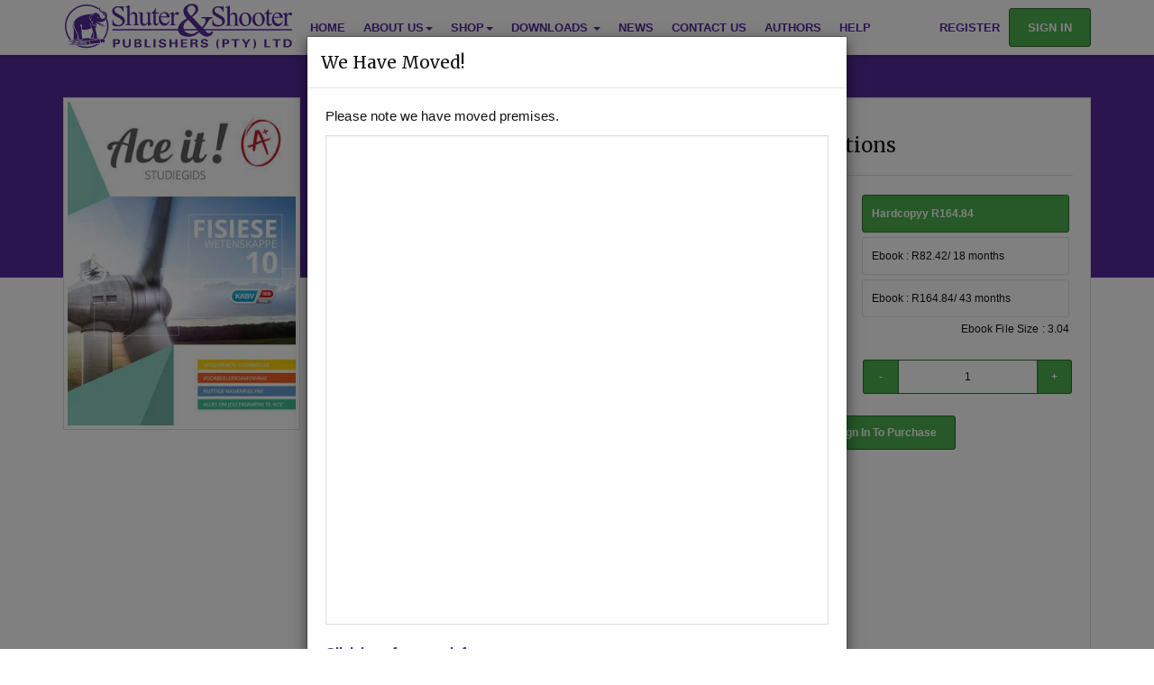

--- FILE ---
content_type: text/html; charset=UTF-8
request_url: https://www.shuters.co.za/pages/store/viewproduct/?ProductId=11357
body_size: 47990
content:
<!DOCTYPE html>
<html>

<head>
	<meta charset="utf-8">
	<meta http-equiv="X-UA-Compatible" content="IE=edge">
	<meta name="viewport" content="width=device-width, initial-scale=1">
	<meta name="keywords" content="shuters, CAPS, ebooks, textbooks, education, elearning, store, catalogues" /><meta name="description" content="Shuter and Shooter Publishers is a leading South African publisher of educational, supplementary material and elearning in various languages including: Afrikaans, English, Northern Sotho, Southern Sotho, South Ndebele, Swati, Tsonga, Tswana Venda,Xhosa,Zulu." /> 
	<meta http-equiv="Cache-control" content="private">
	<meta name="google-site-verification" content="gWKI4o4U4PSkmDJoL5ksqt6_ydzlbY4M3gfbVD6_-og" />
	<link rel="apple-touch-icon" sizes="180x180" href="/apple-touch-icon.png?v=kPgmpB5kQw">
	<link rel="icon" type="image/png" href="/favicon-32x32.png?v=kPgmpB5kQw" sizes="32x32">
	<link rel="icon" type="image/png" href="/favicon-16x16.png?v=kPgmpB5kQw" sizes="16x16">
	<link rel="manifest" href="/manifest.json?v=kPgmpB5kQw">
	<link rel="mask-icon" href="/safari-pinned-tab.svg?v=kPgmpB5kQw" color="#3d3654">
	<link rel="shortcut icon" href="/favicon.ico?v=kPgmpB5kQw">
	<meta name="theme-color" content="#ffffff">

	<title>Shuter &amp; Shooter Publishers (Pty) Ltd - Viewproduct</title> 	<!--[if lt IE 9]>
	      <script src="./js/html5shiv.min.js"></script>
	      <script src="./js/respond.min.js"></script>
    	<![endif]-->

	<style rel="preload" nonce='K8hq0jsRha' type="text/css">
		:root{--purple:#552a9a;--white:#ffffff}#load-wrapper{position:fixed;width:100vw;height:100vh;background:rgba(255,255,255,1);z-index:99999;top:0;left:0;transition:0s}#loader{width:100%;text-align:center;height:100%;margin:0 auto;position:absolute;top:0;left:calc(0% - 50px)}.load{position:absolute;top:calc(50% - 50px);left:calc(50% - 50px);width:100px;height:100px}.load i{background:var(--purple);position:absolute;width:100px;height:100px;opacity:0;border-radius:100%;animation:circle 1.5s linear infinite 0s}.load i:nth-child(2){animation-delay:.5s}.load i:nth-child(3){animation-delay:1s}@keyframes circle{0%{opacity:0;transform:scale(0)}10%{opacity:1}100%{opacity:0}}.loaded #load-wrapper{top:-200vh;background:rgba(255,255,255,0)}.no-js #loader-wrapper{display:none}.mb-1{margin-bottom:1em}img{border:0;vertical-align:middle}.caret,img{vertical-align:middle}a{color:#3d3654;background-color:transparent;text-decoration:none}.text-center{text-align:center}.dropdown-menu,.footer-top ul,.nav{list-style:none}.col-xs-12,.dropdown-menu{float:left}html{font-size:16px;-ms-text-size-adjust:100%;-webkit-text-size-adjust:100%}h1{margin:.67em 0;font-size:39px}*{box-sizing:border-box}button,input{color:inherit;font-style:inherit;font-variant:inherit;font-weight:inherit;font-stretch:inherit;margin:0;font-family:inherit;font-size:inherit;line-height:inherit;font:inherit}.fa,.glyphicon{font-style:normal;-webkit-font-smoothing:antialiased}button{overflow:visible;text-transform:none;-webkit-appearance:button}.dropdown-menu{-webkit-background-clip:padding-box;position:absolute;top:100%;left:0;z-index:1000;display:none;min-width:160px;margin:2px 0 0;text-align:left;border:1px solid rgba(0,0,0,.15);border-radius:0;box-shadow:0 6px 12px rgba(0,0,0,.175);background-color:#fff;background-clip:padding-box;font-size:12px;padding:0;margin-top:0;list-style:none;-webkit-box-shadow:0 6px 12px rgba(0,0,0,.175)}.navbar-toggle{background-image:none;margin-right:15px;padding:9px 10px;margin-top:5.5px;margin-bottom:5.5px;border:1px solid transparent;border-radius:0;background-color:transparent;position:relative}.glyphicon{position:relative;top:1px;display:inline-block;font-family:'Glyphicons Halflings';font-weight:400;line-height:1;font-style:normal;-webkit-font-smoothing:antialiased;-moz-osx-font-smoothing:grayscale}.glyphicon-question-sign::before{content:""}.glyphicon-arrow-up::before{content:""}body{margin:0;overflow-x:hidden;font-family:FAM,"Helvetica Neue",Helvetica,Arial,sans-serif;font-size:15px;line-height:1.4;color:#111;background-color:#f3f3f3}h1,h2,h3{font-family:FAM,"Helvetica Neue",Helvetica,Arial,sans-serif;font-weight:300;line-height:1.1;color:inherit;margin-top:21px;margin-bottom:10.5px}.img-responsive{display:block;max-width:100%}.btn-block,.col-xs-12{width:100%}h1,h2,h3,ul{margin-bottom:10.5px}h2{font-size:32px}h3{font-size:26px}p{margin:0 0 10.5px}ul{margin-top:0;margin-bottom:10.5px}ul ul{margin-bottom:0}#navigational-bar{background-attachment:scroll;background-clip:border-box;background-color:#fff;background-image:none;background-origin:padding-box;background-position:0 0;background-position-x:0;background-position-y:0;background-repeat:repeat;background-size:auto auto;border-bottom-color:#111;border-bottom-left-radius:0;border-bottom-right-radius:0;border-bottom-style:none;border-bottom-width:0;border-image-outset:0;border-image-repeat:stretch stretch;border-image-slice:100%;border-image-source:none;border-image-width:1;border-left-color:#111;border-left-style:none;border-left-width:0;border-right-color:#111;border-right-style:none;border-right-width:0;border-top-color:#111;border-top-left-radius:0;border-top-right-radius:0;border-top-style:none;border-top-width:0;box-shadow:rgba(0,0,0,.1) 0 3px 4px 0;box-sizing:border-box;color:#111;display:block;font-family:"Open Sans",sans-serif;font-size:13px;font-weight:300;left:0;line-height:18.2px;min-height:45px;position:fixed;right:0;text-rendering:optimizelegibility;top:0;transition-delay:0s;transition-duration:.3s;transition-property:all;transition-timing-function:ease;z-index:1030}.container-fluid::after,.container::after,.nav::after,.navbar-collapse::after,.navbar-header::after,.navbar::after,.row::after{clear:both}.container,.container-fluid{margin-right:auto;margin-left:auto;padding-left:15px;padding-right:15px}.row{margin-left:-15px;margin-right:-15px}.col-lg-10,.col-lg-2,.col-md-12,.col-md-3,.col-md-6,.col-md-9,.col-sm-12,.col-xs-12{position:relative;min-height:1px;padding-left:15px;padding-right:15px}.dropdown{position:relative}.dropdown-menu>li>a{line-height:1.4;white-space:nowrap;display:block;clear:both;font-weight:400;color:#555;padding:12px 15px}.btn-block{display:block;width:100%}.collapse{display:none}.caret{display:inline-block;width:0;height:0;margin-left:2px;border-top-width:4px;border-top-style:dashed;border-right-width:4px;border-right-style:solid;border-right-color:transparent;border-left-width:4px;border-left-style:solid;border-left-color:transparent;vertical-align:middle;border-top:4px dashed;border-right:4px solid transparent;border-left:4px solid transparent}.nav>li,.nav>li>a,.navbar,.navbar-toggle{position:relative}.nav>li,.nav>li>a{display:block;position:relative}.nav{margin-bottom:0;padding-left:0;list-style:none}.nav>li>a{padding:10px 15px}.navbar{min-height:45px;border:none;font-size:13px;font-weight:300;position:relative}.navbar-collapse{overflow-x:visible;padding-right:15px;padding-left:15px;border-top-width:1px;border-top-style:solid;border-top-color:rgba(0,0,0,.2);box-shadow:none;border-top:1px solid transparent;-webkit-overflow-scrolling:touch;-webkit-box-shadow:none}.navbar-nav{margin:6px -15px}.navbar-nav>li>a{padding-top:20px;padding-bottom:20px;line-height:21px}.navbar-nav>li>.dropdown-menu{margin-top:0;border-top-right-radius:0;border-top-left-radius:0}.navbar-default{border-color:#222;background-color:#333}.navbar-default .navbar-nav>li>a{color:#fff}.navbar-default .navbar-toggle{border-color:transparent}.navbar-default .navbar-collapse{border-color:#222}.container-fluid::after,.container-fluid::before,.container::after,.container::before,.nav::after,.nav::before,.navbar-collapse::after,.navbar-collapse::before,.navbar-header::after,.navbar-header::before,.navbar::after,.navbar::before,.row::after,.row::before{content:" ";display:table}.pull-left{float:left}.navbar .dropdown-menu{border:none}.blueg-feature,.purpleHead{border-bottom-style:solid;border-bottom-color:rgba(255,255,255,.658824)}.navbar .dropdown-menu>li>a{font-size:13px;font-weight:300;background-color:transparent}.navbar-default .dropdown-menu>li>a{color:#fff}.navbar-default .dropdown-menu{background-color:#333}.blueg-feature{border-bottom-width:5px;margin:25px 0;border-top-width:5px;border-top-style:solid;border-top-color:rgba(255,255,255,.658824);padding:25px 0;color:#fff;background:radial-gradient(#1e183c,#0a0813);border-bottom:5px solid rgba(255,255,255,.66);margin-top:0;margin-bottom:25px;border-top:5px solid rgba(255,255,255,.66)}.purpleHead{border-bottom-width:1px;color:#fff;background:#3d3654;border-bottom:1px solid rgba(255,255,255,.66)}.purple-bs{border-top-width:5px;border-top-style:solid;border-top-color:#423863;border-bottom-width:5px;border-bottom-style:solid;border-bottom-color:#423863;border-top:solid 5px #3d3654;border-bottom:solid 5px #3d3654}#back-to-top{margin:0 auto;text-align:center;position:fixed;bottom:2em;right:2em;z-index:998;width:2em;height:2em;border-radius:50%;border:4px solid #3d3654;padding:1.5em;text-decoration:none;opacity:0;color:#3d3654;line-height:30px;background:rgba(255,255,255,.8)}.footer-top ul{margin:0;padding:0;list-style:none}.footer-top a{color:#fff}.shu-arrow-up{position:absolute;left:33%;top:34%}.shu-logo{padding:5px;height:60px}.shu-col-index{z-index:9999}.shu-loading-image{margin-right:20px;position:fixed;top:84px;right:10px;text-align:center;z-index:5000000000;display:none}.shu-loading-image img{width:100px}.shu-loading-image p{margin-top:-5px;color:#999}.shu-footer-links{font-size:1.4em}.fa{display:inline-block;font-variant:normal;font-weight:400;font-stretch:normal;line-height:1;font-family:FontAwesome;font-size:inherit;text-rendering:auto;font:normal normal normal 14px/1 FontAwesome;-webkit-font-smoothing:antialiased;-moz-osx-font-smoothing:grayscale}.container{padding-right:15px;padding-left:15px;margin-right:auto;margin-left:auto}@media (min-width:768px){.container{width:750px}}@media (min-width:992px){.container{width:970px}}@media (min-width:1200px){.container{width:1170px}}nav{display:block}[hidden]{display:none}button::-moz-focus-inner,input::-moz-focus-inner{border:0;padding:0}@font-face{font-family:'Glyphicons Halflings';src:url(//www.shuters.co.za/fonts/glyphicons-halflings-regular.eot);src:url(//www.shuters.co.za/fonts/glyphicons-halflings-regular.eot?#iefix) format('embedded-opentype'),url(//www.shuters.co.za/fonts/glyphicons-halflings-regular.woff2) format('woff2'),url(//www.shuters.co.za/fonts/glyphicons-halflings-regular.woff) format('woff'),url(//www.shuters.co.za/fonts/glyphicons-halflings-regular.ttf) format('truetype'),url(//www.shuters.co.za/fonts/glyphicons-halflings-regular.svg#glyphicons_halflingsregular) format('svg')}.glyphicon-question-sign:before{content:"\e085"}.glyphicon-arrow-up:before{content:"\e093"}*,:after,:before{-webkit-box-sizing:border-box;-moz-box-sizing:border-box;box-sizing:border-box}@media (min-width:768px){.container{width:750px}}@media (min-width:992px){.container{width:970px}}@media (min-width:1200px){.container{width:1170px}}.col-lg-10,.col-lg-2,.col-md-12,.col-md-3,.col-md-4,.col-md-6,.col-md-9,.col-sm-12,.col-xs-12{position:relative;min-height:1px;padding-left:15px;padding-right:15px}.col-xs-12{width:100%}@media (min-width:768px){.col-sm-12{float:left;width:100%}}@media (min-width:992px){.col-md-12,.col-md-3,.col-md-4,.col-md-6,.col-md-9{float:left}.col-md-12{width:100%}.col-md-9{width:75%}.col-md-6{width:50%}.col-md-4{width:33.33333333%}.col-md-3{width:25%}}@media (min-width:1200px){.col-lg-10,.col-lg-2{float:left}.col-lg-10{width:83.33333333%}.col-lg-2{width:16.66666667%}}.dropdown-menu .divider{height:1px;margin:9.5px 0;overflow:hidden;background-color:rgba(0,0,0,.2)}@media (min-width:768px){.navbar-right .dropdown-menu{left:auto;right:0}}@media (min-width:768px){.navbar{border-radius:0}}@media (min-width:768px){.navbar-header{float:left}.navbar-collapse{width:auto;border-top:0;-webkit-box-shadow:none;box-shadow:none}.navbar-collapse.collapse{display:block!important;height:auto!important;padding-bottom:0;overflow:visible!important}}@media (min-width:768px){.navbar-toggle{display:none}.navbar-nav{float:left;margin:0}.navbar-nav>li{float:left}.navbar-nav>li>a{padding-top:20px;padding-bottom:20px}}@media (min-width:768px){.navbar-right{float:right!important;margin-right:-15px}}.clearfix:after,.clearfix:before,.container-fluid:after,.container-fluid:before,.container:after,.container:before,.nav:after,.nav:before,.navbar-collapse:after,.navbar-collapse:before,.navbar-header:after,.navbar-header:before,.navbar:after,.navbar:before,.row:after,.row:before{content:" ";display:table}.clearfix:after,.container-fluid:after,.container:after,.nav:after,.navbar-collapse:after,.navbar-header:after,.navbar:after,.row:after{clear:both}@-ms-viewport{width:device-width}@media (max-width:767px){.hidden-xs{display:none!important}}.white-text{color:#fff}.lightgold-text{color:#ffebaf}::-webkit-scrollbar-track{-webkit-box-shadow:inset 0 0 6px rgba(0,0,0,.3);background-color:rgba(0,0,0,.6)}::-webkit-scrollbar{width:5px;height:5px;background-color:rgba(0,0,0,.3)}::-webkit-scrollbar-thumb{background-color:#fff;border:1px solid #999;-webkit-box-shadow:inset 0 0 6px rgba(0,0,0,.3)}.btn-signin{border-radius:3px;padding:10px 20px!important;background-color:#4caf50;font-weight:700;border:1px solid #2f6731;color:#fff;margin-top:9px}.btn-green{border-radius:3px;color:#fff;text-align:center;padding:10px 20px;background-color:#4caf50;font-weight:700;border:1px solid #2f6731;margin-bottom:10px}.center{text-align:center}#to-action{margin:0;border-top:5px solid #c1c1c1}.subSection{padding:20px;border-radius:0;text-align:center}.subSection>p{min-height:50px;font-size:1.5em}.header-banner{width:100%;font-size:2em;color:#fff}.header-banner h3{width:100%;color:#fff;background:rgba(0,0,0,.8);padding:40px;text-align:center}#book-banner{background:url(../css/img/book_banner.jpg);background-size:cover}#elearning-banner{background:url(../css/img/elearning_banner.jpg);background-size:cover}#resource-banner{background:url(../css/img/resources_banner.jpg);background-size:cover}@media (max-width:767px){.fpage{background:#151227;background:radial-gradient(#1e183c,#0a0813);padding:2em}.fpage h1{font-size:2em;line-height:1.5em}.fpage h2{font-size:1em;line-height:1.5em}}@media (min-width:767px){.fpage{background:#151227;background:radial-gradient(#1e183c,#0a0813);padding:2em;background-size:cover}.fpage h1{font-size:3em;line-height:2em}.fpage h2{font-size:2em;line-height:1.5em}}.no-bottom-padding-margin{margin-bottom:0;padding-bottom:0}.width-250{width:250px}.padding-top-15{padding-top:15px}.margin-top-50-seo{margin-top:50px}@font-face{font-family:FontAwesome;src:url(/fonts/fontawesome-webfont.eot?v=4.4.0);src:url(/fonts/fontawesome-webfont.eot?#iefix&v=4.4.0) format('embedded-opentype'),url(/fonts/fontawesome-webfont.woff2?v=4.4.0) format('woff2'),url(/fonts/fontawesome-webfont.woff?v=4.4.0) format('woff'),url(/fonts/fontawesome-webfont.ttf?v=4.4.0) format('truetype'),url(/fonts/fontawesome-webfont.svg?v=4.4.0#fontawesomeregular) format('svg');font-weight:400;font-style:normal}.fa-book:before{content:"\f02d"}.fa-graduation-cap:before{content:"\f19d"}.fa-newspaper-o:before{content:"\f1ea"}@media (min-width:768px){.container{width:750px}}@media (min-width:992px){.container{width:970px}}@media (min-width:1200px){.container{width:1170px}}@media (min-width:768px){.container{width:750px}}@media (min-width:992px){.container{width:970px}}@media (min-width:1200px){.container{width:1170px}}@media (min-width:768px){.col-sm-12{float:left;width:100%}}@media (min-width:992px){.col-md-12,.col-md-3,.col-md-4,.col-md-6,.col-md-9{float:left}.col-md-12{width:100%}.col-md-9{width:75%}.col-md-6{width:50%}.col-md-4{width:33.33333333%}.col-md-3{width:25%}}@media (min-width:1200px){.col-lg-10,.col-lg-2{float:left}.col-lg-10{width:83.33333333%}.col-lg-2{width:16.66666667%}}@media (min-width:768px){.navbar-right .dropdown-menu{left:auto;right:0}}@media (min-width:768px){.navbar{border-radius:0}}@media (min-width:768px){.navbar-header{float:left}.navbar-collapse{width:auto;border-top:0;-webkit-box-shadow:none;box-shadow:none}.navbar-collapse.collapse{display:block!important;height:auto!important;padding-bottom:0;overflow:visible!important}}@media (min-width:768px){.navbar-toggle{display:none}.navbar-nav{float:left;margin:0}.navbar-nav>li{float:left}.navbar-nav>li>a{padding-top:20px;padding-bottom:20px}}@media (min-width:768px){.navbar-right{float:right!important;margin-right:-15px}}@media (max-width:767px){.hidden-xs{display:none!important}}@media (max-width:767px){.fpage{background:#151227;background:radial-gradient(#1e183c,#0a0813);padding:2em}.fpage h1{font-size:2em;line-height:1.5em}.fpage h2{font-size:1em;line-height:1.5em}}@media (min-width:767px){.fpage{background:#151227;background:radial-gradient(#1e183c,#0a0813);padding:2em;background-size:cover}.fpage h1{font-size:3em;line-height:2em}.fpage h2{font-size:2em;line-height:1.5em}}@font-face{font-family:FontAwesome;src:url(/fonts/fontawesome-webfont.eot?v=4.4.0);src:url(/fonts/fontawesome-webfont.eot?#iefix&v=4.4.0) format('embedded-opentype'),url(/fonts/fontawesome-webfont.woff2?v=4.4.0) format('woff2'),url(/fonts/fontawesome-webfont.woff?v=4.4.0) format('woff'),url(/fonts/fontawesome-webfont.ttf?v=4.4.0) format('truetype'),url(/fonts/fontawesome-webfont.svg?v=4.4.0#fontawesomeregular) format('svg');font-weight:400;font-style:normal}	</style>

<script nonce="K8hq0jsRha" type="application/javascript" >const userAuthed = false;  const JSVAT = 1.15;</script>
</head>

<body>
	<script nonce='K8hq0jsRha'>
              (function(i,s,o,g,r,a,m){i['GoogleAnalyticsObject']=r;i[r]=i[r]||function(){
              (i[r].q=i[r].q||[]).push(arguments)},i[r].l=1*new Date();a=s.createElement(o),
              m=s.getElementsByTagName(o)[0];a.async=1;a.src=g;m.parentNode.insertBefore(a,m)
              })(window,document,'script','https://www.google-analytics.com/analytics.js','ga');

              ga('create', 'UA-81117428-1', 'auto');
              ga('send', 'pageview');

            </script><script async src="https://www.googletagmanager.com/gtag/js?id=G-LGJZ3MD1SP"></script>
            <script nonce="K8hq0jsRha">
              window.dataLayer = window.dataLayer || [];
              function gtag(){dataLayer.push(arguments);}
              gtag("js", new Date());
            
              gtag("config", "G-LGJZ3MD1SP");
            </script>    


<div id="load-wrapper">
    <div id="loader">
        <div class="load">
            <i></i>
            <i></i>
            <i></i>
        </div>
    </div>
</div>
 


<div id='loadingImage' class='shu-loading-image'>
    <div class="loading-icon"></div>    
    <!-- Replace with cool cogs in background -->

    <!-- <div class="three-cogs fa-3x">
    <i class="fa fa-cog fa-spin fa-2x fa-fw"></i>
    </div> -->
</div>

<a href="#" id="back-to-top" title="Back to top"> <span class="glyphicon glyphicon-arrow-up shu-arrow-up aria-hidden='true'"></span></a>



 

     <!-- <div id="stock-take-wanning">
        <p>Due to stock take, delivery of physical items may be delayed. We appreciate your patience!</p>

    </div> -->

<nav id="navigational-bar" class="navbar navbar-light navbar-fixed-top">

<!-- <div style="z-index: 10;height: 5em;width: 100%; margin-bottom: 5px;text-align: center;color: white;padding: 13px;">Stay safe, stay at home.</br><a href="https://sacoronavirus.co.za/" style="color:white">www.sacoronavirus.co.za</a></div> -->




	<div class="container">

		  <a href="https://www.shuters.co.za/" class="navbar-left">
			<img src="https://www.shuters.co.za/img/shuter-and-shooter-logo.svg" alt="Shuter and Shooter Publishers" class="shuters-logo" width="252"/>
		</a>
			<div class="navbar-header shu-navbar-header navbar-toggle navbar-header-mobile">

				<div type="button" data-toggle="collapse" data-target="#menu-bar" class="icon-button burger-button burger-menu">

					<i class="fa fa-bars fa-2x fa-fw "></i>
					<p class="menu-text">MENU</p>
				</div>

			</div>

			<!-- Collect the nav links, forms, and other content for toggling -->
			<div class="collapse navbar-collapse" id="menu-bar">
				<ul class="nav navbar-nav" id="navBarTopList">
					
					<li><a href="https://www.shuters.co.za/">Home</a> </li>
					<li class="dropdown">
					<a href="#" class="dropdown-toggle" data-toggle="dropdown" role="button" aria-haspopup="true" aria-expanded="false">About Us<span class="caret"></span></a>
					<ul class="dropdown-menu">
								<li><a href="https://www.shuters.co.za/pages/mission">Mission</a></li>
								<li><a href="https://www.shuters.co.za/pages/offering">Our Offering</a></li>
								<li><a href="https://www.shuters.co.za/pages/history">Our History</a></li>
								<li><a href="https://www.shuters.co.za/pages/about/executive-team">Executive Team</a></li>
					</ul>
					</li>
                    <li class="dropdown">
                        <a href="#"  class="dropdown-toggle" data-toggle="dropdown" role="button" aria-haspopup="true" aria-expanded="false">Shop<span class="caret"></span></a>
                        
                            <ul class="dropdown-menu">
                                <li><a href="https://www.shuters.co.za/pages/store">All Products</a></li>
                                <li><a href="https://www.shuters.co.za/pages/collection/?collection=7">TVET</a></li>
                                <li><a href="https://www.shuters.co.za/pages/collection/?collection=1">Ace it! Study Guides</a></li>
                                <li><a href="https://www.shuters.co.za/literature/">Indigenous Literature</a></li>
                            </ul>
                            
                    </li>
       				<li class="dropdown">
						<a href="#" class="dropdown-toggle" data-toggle="dropdown" role="button" aria-haspopup="true" aria-expanded="false">Downloads <span class="caret"></span></a>
                        <ul class="dropdown-menu">
                            
                            	<li><a href="https://www.shuters.co.za/pages/Resources/#catalogues">Catalogues</a></li>
				<li><a href="https://www.shuters.co.za/pages/Resources/#planning-tracking">Planning &amp; Tracking Documents</a></li>
                                <li><a href="https://www.shuters.co.za/pages/Resources/#cog">Cognitive Levels of Assessment</a></li>
				<li><a href="https://www.edushelf.co.za/pages/edureader/#download-app">eduReader Software</a> </li>
				<li><a target="_blank" href="https://www.shuters.co.za/pages/Downloads/Documents/BBBEE-Certificate.pdf">BBBEE Score Card</a></li>
          		</ul>
                    </li>
                    
                    <li><a href="http://blog.shuters.com/">News</a></li>
                    <li><a href="https://www.shuters.co.za/pages/Contact/">Contact Us</a> </li>
                    <li><a href="https://www.shuters.co.za/pages/Authors/">Authors</a></li>
					<li><a href="https://www.shuters.co.za/pages/Help/">Help</a></li>				</ul>
				<ul class="nav navbar-nav navbar-right">







					
                    <li id="reg-btn" ><a href="https://www.shuters.co.za/pages/register/">Register</a> </li>
                    <li><a class="btn-signin" href="https://www.shuters.co.za/signin/">Sign In</a> </li>
                    

					

				</ul>
			</div>

	</div>



	</nav>





<!-- GET THE PRODUCT Details -->

<!-- Display Product -->
    <div class="product-card ">
        <div class="container">
            <div class="row">
                <div class="col-xs-6 col-sm-4 col-md-3">
                    <img class="thumbnail img-responsive" src="https://www.shuters.co.za/images/PublisherProductImages/592d16bbddf06.jpeg" alt="Ace It! Fisiese Wetenskappe Graad 10 Cover">
                                                                            </div>
                <!-- MOBILE Quick BUY -->
                <div class="col-xs-6 visible-xs visible-sm">
                    <div class="quick-buy">
                                                    <div class="form-group">
                                <label for="bookchoice">Choose option:</label>
                                <select name="bookOptions" id="bookchoices">
                                                                            
                                                                                                                                                                                                                                                <option value='physical' data-id='69146'>Hardcopy R164.84</option>
                                                                                                                                                                                                                
                                                                                                                                                                                                                                                                                                                                                                                <option value='ebook' data-id='68715'>Ebook R82.42/ 18 months</option>
                                                                                                                                                                                                                                                                                                                                                                                                                                                                <option value='ebook' data-id='68716'>Ebook R164.84/ 43 months</option>
                                                                                                                                                                                                                        
                                                                                                                                                        </select>
                            </div>
                                                            <a class="btn-signin btn-block" href="https://www.shuters.co.za/signin/?ProductId=11357">Sign In To Purchase</a>
                                                                        </div>
                </div>
                <div class="col-xs-12 col-sm-8 col-md-9 prod-details">
                    <div class="well">
                        <div class="card-description row">
                            <div class="col-md-6">
                                <h3 id="headProdTitle" class="font-size-22">Ace It! Fisiese Wetenskappe Graad 10</h3>
                                <hr>
                                <p class="meta-data">
                                                                            <span class="meta-data-tag">Physical Sciences</span>
                                                                                                                <span class="meta-data-tag">Afrikaans</span>
                                                                                                                                                <hr>
                                <table class="font-size-15 color-333">
                                    <tbody>
                                                                                                                                                                                                                    <tr>
                                                    <td><strong>Hardcopy ISBN </strong></td>
                                                    <td> : 9781920356149</td>
                                                </tr>
                                                <tr>
                                                    <td><strong>Stock </strong></td>
                                                    <td> : 1448 units</td>
                                                </tr>
                                                                                                                                                                                                                                                                                                                                                                <tr>
                                                    <td><strong>Ebook ISBN </strong></td>
                                                    <td> : 9780796092168</td>
                                                </tr>
                                                                                                                                                                                                                </tbody>
                                </table>
                                <hr>
                                                                    <div class="shu-prod-desc" id="prod_desc">
                                        <p id="prod-info"><span id="contentHeight">Fisiese wetenskappe kan ’n vreesaanjaende vak wees. Daar is heelwat ingewikkelde inligting om te leer en daar word ook talle vergelykings en wiskundige vaardighede benodig. Ace It! Fisiese Wetenskappe Graad 10 gebruik uitgebreide beskrywings, stap vir stap verduidelikings en geëtiketteerde diagramme tesame met tabelle om die inhoud te vergemaklik. Jy kan jou leerwerk in eie hand neem deur tyd aan ’n spesifieke afdeling af te staan en seker te maak jy het dit gesnap.

Ace It! Fisiese Wetenskappe Graad 10 bevat eksamenvrae om jou te help om jou begrip en vaardighede te toets sodat jy jou eerste Fisiese Wetenskappe eksamen behendig en met vertroue kan behartig. Ace It! Fisiese Wetenskappe Graad 10 is in lyn met beide die CAPS en IEB leerplanne, met die gevolg dat dit nie saak maak watter skool jy bywoon nie, jy kan vir seker weet jou studiegids bevat alles wat jy moet weet.</span></p>
                                        <p class="read-more display-none"><a href="#" class="button btn btn-green display-none" id="readmorebtn">Read More</a></p>
                                    </div>
                                                                </p>
                            </div>
                            <div class="col-md-6 product-split">
                                                                    <div class="card-options row">
                                        <div class="col-md-12" id="productOptions">
                                            <h3 class="font-size-22px">Purchase Options</h3>
                                            <hr>
                                            <div class="store-purchase">
                                                <div class="form-group buy-form">
                                                    <table class="buy-form-group">
                                                        <tbody>
                                                            <tr>
                                                                <td width="40%;"><label class="buy-option-label">
                                                                        Choose option:
                                                                    </label></td>
                                                                <td width="100%" class="buy-option-radio">
                                                                                                                                                                                                                                                                                                                                                                                                                                                                        <input type="radio" data-licenceID='69146' data-img='592d16bbddf06.jpeg' data-isbn='9781920356149' name="booktypes" value="hardcopy" required id='lisc69146'><label class="btnoption" for="lisc69146" data-free="false">Hardcopyy R164.84</label></input>
                                                                                   
                                                                                                                                                                                                                                                                                                                                                                                                                                                                                                                                                                                                                                                                                                                                                                                                                                                                                                                <input type="radio" value='ebook' data-id='68715' data-licenceID='68715' data-img='592d16bbddf06.jpeg' data-isbn='9780796092168'  name="booktypes" required id='lisc68715'><label class="btnoption" for="lisc68715" data-free="false">Ebook : R82.42/ 18 months</label> </input>
                                                                                                                                                                                                                                                                                                                                                                                                                                                                                                                                                                                                                                                                                                                                <input type="radio" value='ebook' data-id='68716' data-licenceID='68716' data-img='592d16bbddf06.jpeg' data-isbn='9780796092168'  name="booktypes" required id='lisc68716'><label class="btnoption" for="lisc68716" data-free="false">Ebook : R164.84/ 43 months</label></input>
                                                                                                                                                                                                                                                                                                                                                                                                                                        <p>Ebook File Size : 3.04</p>
                                                                                                                                                                                                                                                                                                                                                                        </td>
                                                            </tr>
                                                        </tbody>
                                                    </table>
                                                </div>
                                                <div class="form-group buy-form">
                                                    <table id="tbl_lic_options" class="buy-form-group">
                                                        <tbody>
                                                            <tr>
                                                                <td width="40%;"><label class="buy-option-quantity" for="quantity">Quantity:</label></td>

                                                                <td class="quantity-selector w-10"><button class="btnMinus">-</button> </td>
                                                                <td class="quantity-selector w-40"><input id="totalBooks" pattern=".{1,9000}" name="quantity" value="1" type="number" required></td>
                                                                <td class="quantity-selector w-10"><button class="btnAdd">+</button></td>
                                                            </tr>
                                                        </tbody>
                                                    </table>
                                                </div>
                                                <div class="form-group buy-form">
                                                    <table class="buy-form-groupd">
                                                        <tbody>
                                                            <tr>
                                                                <td width="40%;"></td>
                                                                <td width="100%" class="add-cart-options">
                                                                                                                                            <a class="btn-signin btn-block text-centered" href="https://www.shuters.co.za/signin/?ProductId=11357">Sign In To Purchase</a>
                                                                                                                                    </td>
                                                            </tr>
                                                        </tbody>
                                                    </table>
                                                </div>
                                                <div class="form-group">

                                                    <div id="order-info" class="text-left">

                                                        <div id="ebook-info" class="display-none">
                                                            <h4 class="title-lined"><span>Ebook Information</span></h4>
                                                            <ul>
                                                                <li>Ebooks cannot be printed.</li>
                                                                <li>Ebooks are read using the <a href="#">eduReader</a>.</li>
                                                                <li>eduReader is available on all major platforms.</li>
                                                                <li>When purchasing multiple ebooks licenses you will receive redeemable vouchers that can be claimed by various accounts.</li>
                                                            </ul>
                                                                                                                        
                                                        </div>

                                                    </div>

                                                    <div id="success-message" class="display-none">
                                                        <p class="alert alert-success">Product was successfully added to your cart.</p>
                                                        <a href="https://www.shuters.co.za//pages/Store/Cart" class="btn-green btn-block">View Cart</a>
                                                    </div>
                                                    <!-- Bypass this by checking if it already exists in the cart... we can store local variables to check this. -->
                                                    <div id="warning-message" class="display-none">
                                                        <p class="alert alert-warning">This product is already in your cart.</p>
                                                        <a href="https://www.shuters.co.za//pages/Store/Cart" class="btn-green btn-block">View Cart</a>
                                                    </div>
                                                </div>
                                            </div>
                                        </div>
                                                                        </div>
                            </div>
                        </div>
                    </div>
                </div>
            </div>
        </div>
    

    <script type="text/javascript" nonce="K8hq0jsRha">
			var ProductIdemtifier = 11357;
        
		</script>
    <script type="text/javascript" nonce="K8hq0jsRha">
        var referral = false;</script>
    <link nonce="K8hq0jsRha" rel="stylesheet" href="https://www.shuters.co.za/css/bootstrap_sa.min.css"><script nonce="K8hq0jsRha" type="text/javascript" src="https://www.shuters.co.za/js/jquery-3.6.0.min.js" ></script><script nonce="K8hq0jsRha" type="text/javascript" src="https://www.shuters.co.za/js/vendor/vue.min.js" ></script><script nonce="K8hq0jsRha" src="https://www.shuters.co.za/js/bluebird.min.js" integrity="sha512-BWE6caHAsYkuRgZVhyqtAaQQa0ISeYEv9dYPC2CKPLEAarWDyleFD9Dh/V0i1GFB4tOr8TWfPDEr7S/6q5YPiA==" crossorigin="anonymous" referrerpolicy="no-referrer"></script><script nonce="K8hq0jsRha" defer type="text/javascript" src="https://www.shuters.co.za/js/site.min.js"></script><link nonce="K8hq0jsRha" href="https://www.shuters.co.za/css/font-awesome.css"  media="all">






 
    <script src="https://www.shuters.co.za/pages/store/viewproduct/indexJS.min.js"></script>


    


<footer class="footer">

  <div class="container text-centered">
  <hr>
  <div class="social-bar">
  <ul class="soc">
      <!-- <li><a href="https://www.facebook.com/pages/Shuter-Shooter-Publishers-Pty-Ltd/165514840138675" target="_blank">FACEBOOK</a></li>
        <li><a href="https://twitter.com/Shuters" title="Visit our Twitter page" target="_blank">TWITTER</a></li> -->

      <li><a href="https://www.facebook.com/pages/Shuter-Shooter-Publishers-Pty-Ltd/165514840138675" class="icon-10 facebook" title="Facebook"><svg viewBox="0 0 512 512"><path d="M211.9 197.4h-36.7v59.9h36.7V433.1h70.5V256.5h49.2l5.2-59.1h-54.4c0 0 0-22.1 0-33.7 0-13.9 2.8-19.5 16.3-19.5 10.9 0 38.2 0 38.2 0V82.9c0 0-40.2 0-48.8 0 -52.5 0-76.1 23.1-76.1 67.3C211.9 188.8 211.9 197.4 211.9 197.4z"/></svg></a></li>


      <li><a href="https://twitter.com/Shuters" class="icon-26 twitter" title="Twitter"><svg viewBox="0 0 512 512"><path d="M419.6 168.6c-11.7 5.2-24.2 8.7-37.4 10.2 13.4-8.1 23.8-20.8 28.6-36 -12.6 7.5-26.5 12.9-41.3 15.8 -11.9-12.6-28.8-20.6-47.5-20.6 -42 0-72.9 39.2-63.4 79.9 -54.1-2.7-102.1-28.6-134.2-68 -17 29.2-8.8 67.5 20.1 86.9 -10.7-0.3-20.7-3.3-29.5-8.1 -0.7 30.2 20.9 58.4 52.2 64.6 -9.2 2.5-19.2 3.1-29.4 1.1 8.3 25.9 32.3 44.7 60.8 45.2 -27.4 21.4-61.8 31-96.4 27 28.8 18.5 63 29.2 99.8 29.2 120.8 0 189.1-102.1 185-193.6C399.9 193.1 410.9 181.7 419.6 168.6z"/></svg></a></li>



  <li><a href="https://www.linkedin.com/company/shuter-&-shooter-publishers/" class="icon-17 linkedin" title="LinkedIn"><svg viewBox="0 0 512 512"><path d="M186.4 142.4c0 19-15.3 34.5-34.2 34.5 -18.9 0-34.2-15.4-34.2-34.5 0-19 15.3-34.5 34.2-34.5C171.1 107.9 186.4 123.4 186.4 142.4zM181.4 201.3h-57.8V388.1h57.8V201.3zM273.8 201.3h-55.4V388.1h55.4c0 0 0-69.3 0-98 0-26.3 12.1-41.9 35.2-41.9 21.3 0 31.5 15 31.5 41.9 0 26.9 0 98 0 98h57.5c0 0 0-68.2 0-118.3 0-50-28.3-74.2-68-74.2 -39.6 0-56.3 30.9-56.3 30.9v-25.2H273.8z"/></svg></a></li>

  <li><a href="mailto:esupport@shuter.co.za" class="icon-8 email" title="Email"><svg viewBox="0 0 512 512"><path d="M101.3 141.6v228.9h0.3 308.4 0.8V141.6H101.3zM375.7 167.8l-119.7 91.5 -119.6-91.5H375.7zM127.6 194.1l64.1 49.1 -64.1 64.1V194.1zM127.8 344.2l84.9-84.9 43.2 33.1 43-32.9 84.7 84.7L127.8 344.2 127.8 344.2zM384.4 307.8l-64.4-64.4 64.4-49.3V307.8z"/></svg></a></li>

    </ul>
    </div>
    <hr>
  </div>

  <div class="copyright">
    <div class="container">
        <div class="row">
          <div class="col-md-5">
            <p>Payments proccessed by <a href="https://www.paygate.co.za/" target="_BLANK" rel="noopener noreferrer">Paygate</a><img id="mastercard" alt="mastercard" src="https://www.shuters.co.za/img/paygate.png"/></p>
            <p>Proud members of <a href="http://adessa.org.za/" target="_blank" rel="noopener noreferrer"><img src="https://www.shuters.co.za/img/adessa-logo.png" alt="Adessa Logo"></a>  <a href="http://www.publishsa.co.za/" target="_blank" rel="noopener noreferrer"><img src="https://www.shuters.co.za/img/pasa-logo.png" alt="PASA Logo"></a> </p>
          </div>
          <div class="col-md-2">
          <p><a href="https://www.shuters.co.za/pages/privacy/">Privacy Policy</a></p>
            <p><a href="https://www.shuters.co.za/terms-of-service.php">Terms of Service</a></p>
            <p><a href="https://www.shuters.co.za/pages/allproducts/">All Products</a></p>
            
          </div>

          <div class="col-md-5">
            <p>Copyright © 2026 Shuter &amp; Shooter Publishers. All rights reserved.</p>
          </div>
        </div>
    </div>
  </div>
</footer>


  <div class="modal" tabindex="-1" role="dialog" id="relocationNotification">
		<div class="modal-dialog" role="document">
			<div class="modal-content">
        <div class="modal-header">
          <h4 class="modal-title">We Have Moved!</h4>
        </div>
        <div class="modal-body">
          <p>Please note we have moved premises.</p>
          <div class="well">
              <!-- <iframe src="https://www.google.com/maps/embed?pb=!1m18!1m12!1m3!1d3467.293193194159!2d30.419821315732673!3d-29.65326532015372!2m3!1f0!2f0!3f0!3m2!1i1024!2i768!4f13.1!3m3!1m2!1s0x1ef6bdf72de1789d%3A0x2f419c10cbe8ec84!2s110+C+B+Downes+Rd%2C+Pietermaritzburg%2C+3212!5e0!3m2!1sen!2sza!4v1456324407184"
                  width="100%" height="488" frameborder="0" allowfullscreen class="iframe-contact-us"></iframe> -->
                  <iframe src="https://www.google.com/maps/embed?pb=!1m18!1m12!1m3!1d3469.2641053623665!2d30.405597915629468!3d-29.596007817524843!2m3!1f0!2f0!3f0!3m2!1i1024!2i768!4f13.1!3m3!1m2!1s0x1ef6bc6bcd99e869%3A0x67d049c38b8f0778!2s45%20Willowton%20Rd%2C%20Willowton%2C%20Pietermaritzburg%2C%203201!5e0!3m2!1sen!2sza!4v1680086244386!5m2!1sen!2sza" width="100%" height="488" allowfullscreen="" frameborder="0" loading="lazy" referrerpolicy="no-referrer-when-downgrade" class="iframe-contact-us"></iframe>

          </div>
          <a href="https://shuters.co.za/customerLetter.pdf" >Click here for more info</a>
        </div>
        <div class="modal-footer">
          <button type="button" class="btn btn-primary" data-dismiss="modal" id="relocationNotifAccept">Ok</button>
        </div>
			</div>
		</div>
  </div>




<script nonce=K8hq0jsRha>
// Preloader

$(function() {



  $('body').addClass('loaded');

  $("#btnPopiAcceptRegistered").click(function(){

    $.ajax({
      url: 'https://www.shuters.co.za/index_functions.php',
      type: 'GET',
      data: {
        _met: "AcceptPopi"
      },
      success: function (response) {
        if(response){
          window.location.reload();
        }
      }
    });

  })

  $("#relocationNotifAccept").on("click", function(){
      localStorage.setItem("relocationRead", "1");
    })

    var readRelocationNotification = localStorage.getItem("relocationRead");

    console.log(readRelocationNotification)
    if(readRelocationNotification == "" || readRelocationNotification == null ){
      $("#relocationNotification").modal("show");
    }
    else{
      $("#relocationNotification").modal("hide");
    }

});




</script>

</body>
</html>